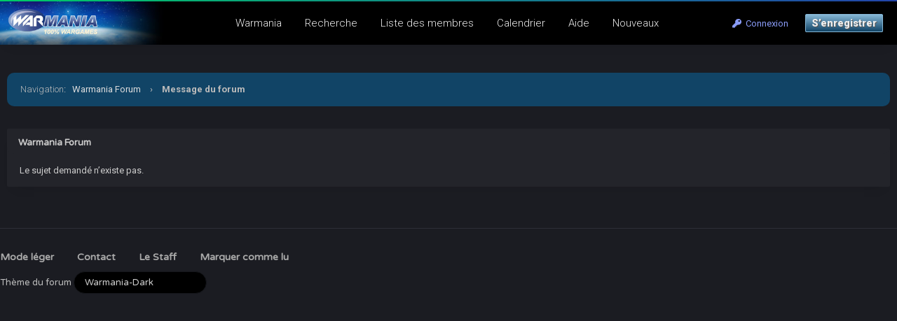

--- FILE ---
content_type: text/html; charset=UTF-8
request_url: https://warmania.com/forum/newreply.php?tid=5372&replyto=143050
body_size: 3964
content:
<!DOCTYPE html PUBLIC "-//W3C//DTD XHTML 1.0 Transitional//EN" "http://www.w3.org/TR/xhtml1/DTD/xhtml1-transitional.dtd"><!-- start: error -->
<html xml:lang="fr" lang="fr" xmlns="http://www.w3.org/1999/xhtml">
<head>
<title>Warmania Forum</title>
<!-- start: headerinclude -->
<meta name="viewport" content="width=device-width, initial-scale=1.0">
<link rel="alternate" type="application/rss+xml" title="Derniers sujets (RSS 2.0)" href="https://warmania.com/forum/syndication.php" />
<link rel="alternate" type="application/atom+xml" title="Derniers sujets (Atom 1.0)" href="https://warmania.com/forum/syndication.php?type=atom1.0" />
<meta http-equiv="Content-Type" content="text/html; charset=UTF-8" />
<meta http-equiv="Content-Script-Type" content="text/javascript" />
<script type="text/javascript" src="https://warmania.com/forum/jscripts/jquery.js?ver=1820"></script>
<script type="text/javascript" src="https://warmania.com/forum/jscripts/jquery.plugins.min.js?ver=1820"></script>
<script type="text/javascript" src="https://warmania.com/forum/jscripts/general.js?ver=1820"></script>
<link type="text/css" rel="stylesheet" href="https://warmania.com/forum/cache/themes/theme11/global.css?t=1729081423" />
<link type="text/css" rel="stylesheet" href="https://warmania.com/forum/cache/themes/theme11/css3.css?t=1642522687" />
<link type="text/css" rel="stylesheet" href="https://warmania.com/forum/cache/themes/theme11/extra.css?t=1653637159" />
<link type="text/css" rel="stylesheet" href="https://warmania.com/forum/cache/themes/theme11/responsive.css?t=1727201088" />
<link type="text/css" rel="stylesheet" href="https://warmania.com/forum/cache/themes/theme11/spoiler.css?t=1654597347" />

<link rel="stylesheet" href="https://use.fontawesome.com/releases/v5.8.1/css/all.css" integrity="sha384-50oBUHEmvpQ+1lW4y57PTFmhCaXp0ML5d60M1M7uH2+nqUivzIebhndOJK28anvf" crossorigin="anonymous">
<link rel="preconnect" href="https://fonts.googleapis.com">
<link rel="preconnect" href="https://fonts.gstatic.com" crossorigin>
<link href="https://fonts.googleapis.com/css2?family=Roboto:ital,wght@0,100;0,300;0,400;0,500;0,700;0,900;1,100;1,300;1,400;1,500;1,700;1,900&display=swap" rel="stylesheet">
<link href="https://fonts.googleapis.com/css2?family=Varela+Round&display=swap" rel="stylesheet">
<script type="text/javascript">
<!--
	lang.unknown_error = "Une erreur inconnue s’est produite.";

	lang.select2_match = "Un résultat est disponible, appuyez sur entrée pour le sélectionner.";
	lang.select2_matches = "{1} résultats sont disponibles, utilisez les flèches haut et bas pour naviguer.";
	lang.select2_nomatches = "Pas de résultat";
	lang.select2_inputtooshort_single = "Entrez un ou plusieurs caractères";
	lang.select2_inputtooshort_plural = "Entrez {1} caractères ou plus";
	lang.select2_inputtoolong_single = "Supprimez un caractère";
	lang.select2_inputtoolong_plural = "Supprimez {1} caractères";
	lang.select2_selectiontoobig_single = "Vous ne pouvez sélectionner qu’un élément";
	lang.select2_selectiontoobig_plural = "Vous ne pouvez sélectionner que {1} éléments";
	lang.select2_loadmore = "Chargement de plus de résultats…";
	lang.select2_searching = "Recherche…";

	var templates = {
		modal: '<div class=\"modal\">\
	<div style=\"overflow-y: auto; max-height: 400px;\">\
		<table border=\"0\" cellspacing=\"0\" cellpadding=\"5\" class=\"tborder\">\
			<tr>\
				<td class=\"thead\"><strong>__title__</strong></td>\
			</tr>\
			<tr>\
				<td class=\"trow1\">__message__</td>\
			</tr>\
			<tr>\
				<td class=\"tfoot\">\
					<div style=\"text-align: center\" class=\"modal_buttons\">__buttons__</div>\
				</td>\
			</tr>\
		</table>\
	</div>\
</div>',
		modal_button: '<input type=\"submit\" class=\"button\" value=\"__title__\"/>&nbsp;'
	};

	var cookieDomain = ".warmania.com";
	var cookiePath = "/forum/";
	var cookiePrefix = "";
	var cookieSecureFlag = "1";
	var deleteevent_confirm = "Êtes-vous sûr de vouloir supprimer cet événement ?";
	var removeattach_confirm = "Êtes-vous sûr de vouloir supprimer la pièce jointe sélectionnée ?";
	var loading_text = 'Chargement. <br />Patientez...';
	var saving_changes = 'Sauvegarde des changements...';
	var use_xmlhttprequest = "1";
	var my_post_key = "2bdb39ff9ca60ea53f009b293ebec5d2";
	var rootpath = "https://warmania.com/forum";
	var imagepath = "https://warmania.com/forum/images";
  	var yes_confirm = "Oui";
	var no_confirm = "Non";
	var MyBBEditor = null;
	var spinner_image = "https://warmania.com/forum/images/spinner.gif";
	var spinner = "<img src='" + spinner_image +"' alt='' />";
	var modal_zindex = 9999;
// -->
</script>
<!-- end: headerinclude -->
</head>
<body>
<!-- start: header -->
<!-- Matomo -->
<script>
	var _paq = window._paq = window._paq || [];
	_paq.push(['trackPageView']);
	_paq.push(['enableLinkTracking']);
	(function() {
		var u="//stats.warmania.com/";
		_paq.push(['setTrackerUrl', u+'mtms.php?nob=1']);
		_paq.push(['setSiteId', '3']);
		var d=document, g=d.createElement('script'), s=d.getElementsByTagName('script')[0];
		g.async=true; g.src=u+'mtms.js'; s.parentNode.insertBefore(g,s);
	})();

	/*function addEvent(category,action,name){
		    _paq.push(['trackEvent', category, action, name]);
		  }*/
</script>
<!-- End Matomo Code -->

<div class="header_before_gradient"></div>

<div id="container">
	<div id="header">
		<div id="panel">
			<div class="upper">
				<div>
					<!-- start: header_welcomeblock_guest -->
<div class="float_right" id="guest_info_header">
	<a href="https://warmania.com/forum/member.php?action=login" class="login"><i class="fas fa-key"></i>&nbsp; Connexion</a> 
	<a href="https://warmania.com/forum/member.php?action=register" class="register">S’enregistrer</a>
</div>


<div class="title-img title-img-guest"><a href="index.php"><img src="https://warmania.com/forum/themes/header.jpg" id="header_logo"></a></div>
<ul class="menu top_links float_left">
	<li><a href="https://warmania.com">Warmania</a></li>
	<li><a href="https://warmania.com/forum/search.php">Recherche</a></li>
	<li><a href="https://warmania.com/forum/memberlist.php?sort=lastvisit&order=descending">Liste des membres</a></li>
	<li><a href="https://warmania.com/forum/calendar.php">Calendrier</a></li>
	<li><a href="https://warmania.com/forum/misc.php?action=help" class="help">Aide</a></li>
	<li><a href="search.php?action=getnew">Nouveaux</a></li>
</ul>
</div>
</div>


<script>
    $(document).ready(function (){
        $("#welcomemsg").css("display", "block");
		$("#newthread_guest_text").css("display", "inline-block");
    });
</script>
<!-- end: header_welcomeblock_guest -->
					<!-- </div> in header_welcomeblock_member and header_welcomeblock_guest -->
					<!-- </div> in header_welcomeblock_member and header_welcomeblock_guest -->
				</div>

				
<div class="mobile_header mobile_only">
	
	<center><div class="show_hide_mobile_header"><i class="fas fa-bars" style="font-size:10px;"></i>Menu</div></center>
	
	<script>$('.show_hide_mobile_header').click(function(){
    $('#mobile_header_links').slideToggle();
});</script>
	
	<div id="mobile_header_links" style="display:none;">
	<a href="https://warmania.com/forum/private.php"><i class="fas fa-sms fa-fw"></i>Messagerie</a>
	<a href="search.php"><i class="fas fa-search fa-fw"></i>Recherche</a>
	<a href="memberlist.php?sort=lastvisit&order=descending"><i class="fas fa-users fa-fw"></i>Membres</a>
	<!--a href="calendar.php"><i class="fas fa-calendar fa-fw"></i>Calendrier</a-->
	<!--a href="misc.php?action=help"><i class="fas fa-info-circle fa-fw"></i>Help</a>
	<a href="search.php?action=getnew" style="border-bottom:none;"><i class="fas fa-comments fa-fw"></i>New Posts</a-->
	<a href="search.php?action=getnew"><i class="fas fa-newspaper fa-fw"></i>Nouveaux</a>
	<a href="search.php?action=getdaily"><i class="fas fa-comment-alt fa-fw"></i>Aujourd'hui</a>
				</div>
	
</div>
				
				
		</div>
	<div id="content">
		<div class="wrapper">
			
			
			
			
			
			
			
			<!-- start: nav -->
<div class="navigation">
	<span style="font-weight:300">Navigation</span>: &nbsp; <!-- start: nav_bit -->
<a href="https://warmania.com/forum/index.php">Warmania Forum</a>
<!-- end: nav_bit --><!-- start: nav_sep_active -->
<span class="nav-spacer">&rsaquo;</span>
<!-- end: nav_sep_active --><!-- start: nav_bit_active -->
<span class="active">Message du forum</span>
<!-- end: nav_bit_active -->
</div>
<!-- end: nav -->
<!-- end: header -->
<br />
<table border="0" cellspacing="0" cellpadding="5" class="tborder">
<tr>
<td class="thead"><span class="smalltext"><strong>Warmania Forum</strong></span></td>
</tr>
<tr>
<td class="trow1">Le sujet demandé n’existe pas.</td>
</tr>
</table>
<!-- start: footer -->
<!--start : TPL-footer-->
<br clear="all">

<script type="text/javascript">
$(document).scroll(function() {
var wd = $(this).scrollTop();
	if (wd > 500) {
		$('.backtop').show();
	} else {
		$('.backtop').hide();
	}
});
jQuery(function($) {
    $(".leftbutton").hide();
    $(".rightbutton").on("click", function() {
        $(".sidebar").animate({
            height: "hide",
            opacity: 0
        }, 150, function() {
            $(".forums").animate({
                width: "100%"
            }, 400)
        });
        $(this).hide();
        $(".leftbutton").show();
        Cookie.set("sidebar", "collapsed", 60 * 60 * 24 * 365);
        return false;
    });
    $(".leftbutton").on("click", function() {
        $(".forums").animate({
            width: "76%"
        }, 400, function() {
            $(".sidebar").animate({
                height: "show",
                opacity: 1
            }, 150)
        });
        $(this).hide();
        $(".rightbutton").show();
        Cookie.set("sidebar", "expanded", 60 * 60 * 24 * 365);
        return false;
    });
    if (Cookie.get("sidebar") == "collapsed") {
        $(".rightbutton").hide();
        $(".leftbutton").show();
        $(".forums").css("width", "100%");
        $(".sidebar").hide();
    }
    if ($(".forums").length < 1) $(".toggle-container").hide();
});
</script>

	</div>
</div>
<a href="#" class="backtop"><span id='backtop'><i class="fas fa-arrow-up backtop-icon" aria-hidden="true" style="font-size:20px;"></i></span></a>

<div id="footer">
	
	<div class="attribute_footer">
	
	</div>
	
	<div class="footer_links">
		<a href="https://warmania.com/forum/archive/index.php">Mode léger</a>
		<!-- start: footer_contactus -->
<a href="https://g-fig.fr/contact/">Contact</a>
<!-- end: footer_contactus -->
		<!-- start: footer_showteamlink -->
<a href="showteam.php">Le Staff</a>
<!-- end: footer_showteamlink -->
		<a href="https://warmania.com/forum/misc.php?action=markread">Marquer comme lu</a>
	</div>
	<!-- start: footer_themeselect -->
<div class="theme" style="margin-top:10px;">
Thème du forum
<form method="POST" action="/forum/newreply.php" id="theme_select" style="display:inline-block;">
	<input type="hidden" name="tid" value="5372" />
<input type="hidden" name="replyto" value="143050" />

	<input type="hidden" name="my_post_key" value="2bdb39ff9ca60ea53f009b293ebec5d2" />
	<!-- start: footer_themeselector -->
<select name="theme" onchange="MyBB.changeTheme();">
<optgroup label="Sélection rapide de thème">
<!-- start: usercp_themeselector_option -->
<option value="11">Warmania-Dark</option>
<!-- end: usercp_themeselector_option --><!-- start: usercp_themeselector_option -->
<option value="12">--Warmania-Bright</option>
<!-- end: usercp_themeselector_option -->
</optgroup>
</select>
<!-- end: footer_themeselector -->
</form>
</div>
<!-- end: footer_themeselect -->
	
</div>

<!-- The following piece of code allows MyBB to run scheduled tasks. DO NOT REMOVE --><!-- start: task_image -->
<img src="https://warmania.com/forum/task.php" width="1" height="1" alt="" />
<!-- end: task_image --><!-- End task image code -->

</div>
<!--end : TPL-footer-->
<!-- end: footer -->
</body>
</html>
<!-- end: error -->